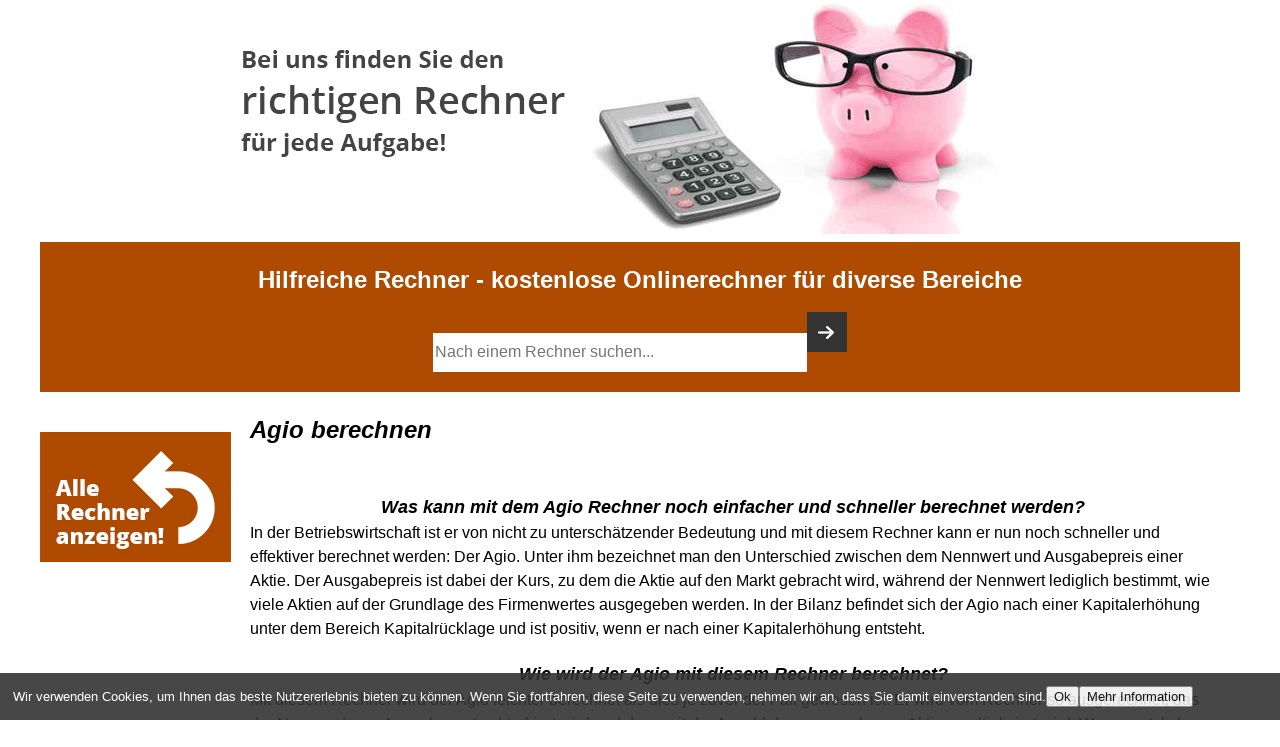

--- FILE ---
content_type: text/html; charset=ISO-8859-1
request_url: https://www.hilfreiche-rechner.de/agio-berechnen.html
body_size: 3065
content:
<!DOCTYPE html>
<html>
<head>
<meta name="keywords" content="" />
<meta name="robots" content="index,follow,noodp" />
<title>Agio berechnen - hilfreiche Rechner</title>
<meta name="description" content="Rechner, Informationen, Berechnung und Formel rund um Agio berechnen. Wir haben diverse kostenlose Onlinerechner für Euch." />
<meta name="strucr-confirm" content="0cd89563f2d127d06793ba0967371c8a8f5a0ff3" />
<meta name="viewport" content="width=device-width, initial-scale=1">
<link rel="icon" type="image/x-icon" href="favicon.ico">
<link rel="apple-touch-icon" href="https://www.hilfreiche-rechner.de/_images/touch-icon-iphone.png">
<link rel="apple-touch-icon" sizes="72x72" href="https://www.hilfreiche-rechner.de/_images/touch-icon-ipad.png">
<link rel="apple-touch-icon" sizes="114x124" href="https://www.hilfreiche-rechner.de/_images/touch-icon-iphone-retina.png">
<link rel="apple-touch-icon" sizes="144x144" href="https://www.hilfreiche-rechner.de/_images/touch-icon-ipad-retina.png">
<link rel="stylesheet" href="https://www.hilfreiche-rechner.de/_css/style.css" type="text/css" media="all" />
<link rel="canonical" href="https://www.hilfreiche-rechner.de/agio-berechnen.html"/>
<meta property="og:site_name" content="Hilfreiche-Rechner">
<meta property="og:image" content="https://www.hilfreiche-rechner.de/_images/logo.png">
<meta property="og:type" content="website">
<meta property="og:title" content="">
<meta property="og:url" content="https://www.hilfreiche-rechner.de/">
<script type="text/javascript" src="https://www.hilfreiche-rechner.de/_js/jquery-1.10.2.min.js"></script>
<script type="text/javascript" src="https://www.hilfreiche-rechner.de/_js/jquery.textfill.min.js"></script>
<script type="text/javascript" src="https://www.hilfreiche-rechner.de/_js/main.js"></script>
<script>
  (function(i,s,o,g,r,a,m){i['GoogleAnalyticsObject']=r;i[r]=i[r]||function(){
  (i[r].q=i[r].q||[]).push(arguments)},i[r].l=1*new Date();a=s.createElement(o),
  m=s.getElementsByTagName(o)[0];a.async=1;a.src=g;m.parentNode.insertBefore(a,m)
  })(window,document,'script','//www.google-analytics.com/analytics.js','ga');

  ga('create', 'UA-35603974-16', 'auto');
  ga('send', 'pageview');

</script>
<meta name="google-site-verification" content="tsC9KXSlM_YCTZ9bLC3Yuyuv3ApFxfGmeQAi6X-tlHg" />
</head>
<body>	
<div id="fb-root"></div>
<script>
(function(d, s, id) {
  var js, fjs = d.getElementsByTagName(s)[0];
  if (d.getElementById(id)) return;
  js = d.createElement(s); js.id = id;
  js.src = "//connect.facebook.net/de_DE/all.js#xfbml=1";
  fjs.parentNode.insertBefore(js, fjs);
}(document, 'script', 'facebook-jssdk'));
</script>
<div id="main" class="clearfix" name="top">
	<DIV id="topback">
		<a href="https://www.hilfreiche-rechner.de/" alt="hilfreiche-rechner.de"><div id="top"></div></a>
	</DIV>

	<div id="content">

				<div id="h1box">
				<p>Hilfreiche Rechner - kostenlose Onlinerechner für diverse Bereiche</p>
				<DIV id="suchen"><center><form method="post" action="https://www.hilfreiche-rechner.de/index.html"><input type="text" name="suchfeld" placeholder="Nach einem Rechner suchen..."><button onclick="javascript:submit();"></button></form></center></DIV>
			</div>
		<div id="rechts">
			<a href="https://www.hilfreiche-rechner.de/"><div id="backbtn"></div></a>
			<div id="bannerlinkbox"><script async src="//pagead2.googlesyndication.com/pagead/js/adsbygoogle.js"></script>
<!-- hilfreiche-rechner.de 200x90 -->
<ins class="adsbygoogle"
     style="display:inline-block;width:200px;height:90px"
     data-ad-client="ca-pub-4951764351051060"
     data-ad-slot="5527034411"></ins>
<script>
(adsbygoogle = window.adsbygoogle || []).push({});
</script></div>
			<div id="bannerlinks">
			
				<script async src="//pagead2.googlesyndication.com/pagead/js/adsbygoogle.js"></script>
<!-- hilfreiche-rechner.de 160x600 -->
<ins class="adsbygoogle"
     style="display:inline-block;width:160px;height:600px"
     data-ad-client="ca-pub-4951764351051060"
     data-ad-slot="8480500816"></ins>
<script>
(adsbygoogle = window.adsbygoogle || []).push({});
</script>
			</div>
			
		</div>
		<DIV id="toolcontent">					
			<H1>Agio berechnen</H1>
			<div id="beschreibung"><h2>
	Was kann mit dem Agio Rechner noch einfacher und schneller berechnet werden?</h2>
In der Betriebswirtschaft ist er von nicht zu untersch&auml;tzender Bedeutung und mit diesem Rechner kann er nun noch schneller und effektiver berechnet werden: Der Agio. Unter ihm bezeichnet man den Unterschied zwischen dem Nennwert und Ausgabepreis einer Aktie. Der Ausgabepreis ist dabei der Kurs, zu dem die Aktie auf den Markt gebracht wird, w&auml;hrend der Nennwert lediglich bestimmt, wie viele Aktien auf der Grundlage des Firmenwertes ausgegeben werden. In der Bilanz befindet sich der Agio nach einer Kapitalerh&ouml;hung unter dem Bereich Kapitalr&uuml;cklage und ist positiv, wenn er nach einer Kapitalerh&ouml;hung entsteht.<br />
<h2>
	Wie wird der Agio mit diesem Rechner berechnet?</h2>
Mit diesem Rechner wird der Agio leichter berechnet als dies je zuvor der Fall gewesen ist. Er wird vom Rechner so ausgerechnet, das der Nennwert vom Ausgabewert subtrahiert wird und dann mit der Anzahl der ausgegebenen Aktien multipliziert wird. Was gesetzlich verboten ist, w&auml;re die Aktien zu einem Ausgabekurs zu verkaufen, der unterhalb des Nennwertes liegt, denn dann w&uuml;rde der Marktwert des Unternehmens k&uuml;nstlich erh&ouml;ht. Die Eingabe von Nennwert und Ausgabekurs reicht, um mit diesem Rechner den Agio zu berechnen. Gerade f&uuml;r potentielle Aktion&auml;re ist es wichtig, &uuml;ber den Agio Bescheid zu wissen.</div>
			<form method="POST" id="tool_frame" name="tool_frame" enctype="multipart/form-data">
   			<div id="insidetool">
			<table cellspacing="1" cellpadding="1" width="90%">
	<tr>
		<td><b>Bezugskurs [Euro]</b></td>
		<td>&nbsp;</td>
		<td><input type="text" name="zb[m1]"></td>
	</tr>
	<tr>
		<td><b>Optionsscheinkurs [Euro]</b></td>
		<td>&nbsp;</td>
		<td><input type="text" name="zb[m2]"></td>
	</tr>
	<tr>
		<td><b>Bezugsverhältnis</b></td>
		<td>&nbsp;</td>
		<td><input type="text" name="zb[m3]"></td>
	</tr>
	<tr>
		<td><b>Aktienkurs [Euro]</b></td>
		<td>&nbsp;</td>
		<td><input type="text" name="zb[m4]"></td>
	</tr>
</table>
<p id="linie"></p>

			</div>
			<input type="hidden" name="ID" value="389">
			<input type="hidden" name="aktion" value="generieren">
			<div id="bannertool"><script async src="//pagead2.googlesyndication.com/pagead/js/adsbygoogle.js"></script>
<!-- hilfreiche-rechner.de 728x90 oben -->
<ins class="adsbygoogle"
     style="display:inline-block;width:728px;height:90px"
     data-ad-client="ca-pub-4951764351051060"
     data-ad-slot="7003767610"></ins>
<script>
(adsbygoogle = window.adsbygoogle || []).push({});
</script></div>
						<DIV id="ergebnis_box" ></DIV>			
			<DIV id="buttonbox">
				<input style="float:left;" id="button_generieren" type="button" value="Berechnen" onclick="berechnen()">
				<input id="button_generieren" type="button" value="Drucken" onclick="javascript:window.print();">
			</DIV>
   						<div id="bannertool"><script async src="//pagead2.googlesyndication.com/pagead/js/adsbygoogle.js"></script>
<!-- hilfreiche-rechner.de 728x90 unten -->
<ins class="adsbygoogle"
     style="display:inline-block;width:728px;height:90px"
     data-ad-client="ca-pub-4951764351051060"
     data-ad-slot="3999282013"></ins>
<script>
(adsbygoogle = window.adsbygoogle || []).push({});
</script></div>
			</form>
		</DIV>
	
	
	
	
	
	
		
	</div>
	
	<div id="footer">
		<hr>
		<center>
		<span>copyright 2026 hilfreiche-rechner.de</span>
		<a href="https://www.hilfreiche-rechner.de/impressum.html">Impressum</a>
		<a href="https://www.hilfreiche-rechner.de/datenschutz.html">Datenschutz</a>
		</center>
	</div>
</div>	


<script type="text/javascript" src="https://www.hilfreiche-rechner.de/_js/jquery.cookie.js"></script>

<script language="JavaScript">
if (!$.cookie('cookies_accepted')) 
{
	$("BODY").append('<div style="position: fixed;left: 0;bottom: 0;width: 100%; background-color: #333;opacity: 0.9;color: #fff;padding: 1em;" id="cookieInfoBox">Wir verwenden Cookies, um Ihnen das beste Nutzererlebnis bieten zu können. Wenn Sie fortfahren, diese Seite zu verwenden, nehmen wir an, dass Sie damit einverstanden sind.<button type="button" onclick="sck()">Ok</button><a href="https://www.hilfreiche-rechner.de/datenschutz.html"><button type="button">Mehr Information</button></a></div>');
}
function sck()
{
	$.cookie('cookies_accepted', '1', { expires: 14 });	
	$('#cookieInfoBox').css('display','none');
}
</script>



</body>
</html>


--- FILE ---
content_type: text/html; charset=utf-8
request_url: https://www.google.com/recaptcha/api2/aframe
body_size: 267
content:
<!DOCTYPE HTML><html><head><meta http-equiv="content-type" content="text/html; charset=UTF-8"></head><body><script nonce="viK9dF9TJ_pQVIeFiHfAeQ">/** Anti-fraud and anti-abuse applications only. See google.com/recaptcha */ try{var clients={'sodar':'https://pagead2.googlesyndication.com/pagead/sodar?'};window.addEventListener("message",function(a){try{if(a.source===window.parent){var b=JSON.parse(a.data);var c=clients[b['id']];if(c){var d=document.createElement('img');d.src=c+b['params']+'&rc='+(localStorage.getItem("rc::a")?sessionStorage.getItem("rc::b"):"");window.document.body.appendChild(d);sessionStorage.setItem("rc::e",parseInt(sessionStorage.getItem("rc::e")||0)+1);localStorage.setItem("rc::h",'1769102814409');}}}catch(b){}});window.parent.postMessage("_grecaptcha_ready", "*");}catch(b){}</script></body></html>

--- FILE ---
content_type: text/css
request_url: https://www.hilfreiche-rechner.de/_css/style.css
body_size: 2124
content:
/*@font-face {
  font-family: 'Open Sans Condensed';
  font-style: normal;
  font-weight: 300;
  src: local('Open Sans Cond Light'), local('OpenSans-CondensedLight'), url(https://fonts.gstatic.com/s/opensanscondensed/v10/gk5FxslNkTTHtojXrkp-xK_B8LmCx5iACr1vjg1ziKI.woff2) format('woff2'), url(https://fonts.gstatic.com/s/opensanscondensed/v10/gk5FxslNkTTHtojXrkp-xMTgyteJAvYJ1fpbrx49ekQ.woff) format('woff');
}
@font-face {
  font-family: 'Open Sans Condensed';
  font-style: normal;
  font-weight: 700;
  src: local('Open Sans Condensed Bold'), local('OpenSans-CondensedBold'), url(https://fonts.gstatic.com/s/opensanscondensed/v10/gk5FxslNkTTHtojXrkp-xGn9RB9U55sxZ8QRYcxlDfA.woff2) format('woff2'), url(https://fonts.gstatic.com/s/opensanscondensed/v10/gk5FxslNkTTHtojXrkp-xPUElwBKSJspwatXPrN-vBY.woff) format('woff');
}
@font-face {
  font-family: 'Open Sans Condensed';
  font-style: italic;
  font-weight: 300;
  src: local('Open Sans Cond Light Italic'), local('OpenSans-CondensedLightItalic'), url(https://fonts.gstatic.com/s/opensanscondensed/v10/jIXlqT1WKafUSwj6s9AzVw99ZIMtmiCeXa7o5h_IVf8.woff2) format('woff2'), url(https://fonts.gstatic.com/s/opensanscondensed/v10/jIXlqT1WKafUSwj6s9AzVyeF7a8Gi3KYyHkBIgHoZL4.woff) format('woff');
}

@font-face {
  font-family: 'Roboto Slab';
  font-style: normal;
  font-weight: 100;
  src: local('Roboto Slab Thin'), local('RobotoSlab-Thin'), url(https://fonts.gstatic.com/s/robotoslab/v6/MEz38VLIFL-t46JUtkIEgIGic_6wCzhZT_6GvPqJ1BE.woff2) format('woff2'), url(https://fonts.gstatic.com/s/robotoslab/v6/MEz38VLIFL-t46JUtkIEgJaogtQUvXTzjB6xzJkoFJY.woff) format('woff');
}
@font-face {
  font-family: 'Roboto Slab';
  font-style: normal;
  font-weight: 300;
  src: local('Roboto Slab Light'), local('RobotoSlab-Light'), url(https://fonts.gstatic.com/s/robotoslab/v6/dazS1PrQQuCxC3iOAJFEJf_WzOtAn2bfVruHu-Zkc1M.woff2) format('woff2'), url(https://fonts.gstatic.com/s/robotoslab/v6/dazS1PrQQuCxC3iOAJFEJf25ds880Du_gFZbUlZlsbg.woff) format('woff');
}
@font-face {
  font-family: 'Roboto Slab';
  font-style: normal;
  font-weight: 400;
  src: local('Roboto Slab Regular'), local('RobotoSlab-Regular'), url(https://fonts.gstatic.com/s/robotoslab/v6/3__ulTNA7unv0UtplybPiltXRa8TVwTICgirnJhmVJw.woff2) format('woff2'), url(https://fonts.gstatic.com/s/robotoslab/v6/3__ulTNA7unv0UtplybPij8E0i7KZn-EPnyo3HZu7kw.woff) format('woff');
}
@font-face {
  font-family: 'Roboto Slab';
  font-style: normal;
  font-weight: 700;
  src: local('Roboto Slab Bold'), local('RobotoSlab-Bold'), url(https://fonts.gstatic.com/s/robotoslab/v6/dazS1PrQQuCxC3iOAJFEJe1D72Odf4OjIqZb-Gnl-lg.woff2) format('woff2'), url(https://fonts.gstatic.com/s/robotoslab/v6/dazS1PrQQuCxC3iOAJFEJZXMLUeV6_io0G3F6eXSVcg.woff) format('woff');
}*/

body { 
	background-color: #fff;	
	/*font-family: 'Open Sans', sans-serif;*/
	font-family: arial;
	font-size: 13px;
	line-height: 1.5;
	font-weight: 400;
	margin: 0;	
}

#main {
    min-width: 900px;
    max-width: 1200px;
	min-height: 500px;
	margin:0 auto;
	position: relative;
	top: 0px;
	color: #000;
}

.clearfix:after {
	content: ".";
	display: block;
	height: 0;
	clear: both;
	visibility: hidden;
}

#bread {
	margin: 10px;
	position: relative;
	top: 0px;
	height: 25px;
}

#bread A {
	text-decoration: none;
}

#topback {
	background-color: #fff; 
	width: 100%;
	height: 240px;
}

#top {
	background-image: url(../_images/head.gif);
	background-repeat: no-repeat;
	border: none; 
	width: 100%;
	height: 240px;
	margin:0 auto;
}

#top A {
	text-decoration: none;
	color: #000;
	font-size: 32px;
	position: relative;
	top: 15px;
	left: 20px;
}

#top A SPAN {
	display: block;
	font-size: 18px;
}

#suchen {
	float: left;
	width: 100%;
}

#suchen input {
	background-color: #fff;
	margin-top: 2px;
	height: 37px;
	width: 370px !important;
	color: #000;
	border: none;
	font-size: 1.2em;
}

#suchen button {
	background-image: url(../_images/suchen.gif);
	background-repeat: no-repeat;
	background-color: #fff;
	width: 40px;
	height: 40px;
	cursor: pointer;
	border: none;
	position: relative;
	top: -6px;
}

#content {
	margin:0;
	margin-left: 0px;
	margin-top: 2px;
	width: 100%;
	min-height: 500px;
	background-color: #fff;
	float: left;
}

H2 {
	/*font-family: "roboto slab";*/
	font-size: 20px;
	font-style: italic;
	margin-top: 20px;  
	text-align: center;
	float: left;
	width: 100%;
}

#h1box {
	width: 100%;
	height: 150px;
	background-color: #AF4B00;
	float: left;
}

#h1box H1 {
	font-size: 24px;
	margin-top: 20px;
	margin-bottom: 20px;
	text-align: center;
	color: #fff;  
}

#h1box P {
	font-size: 24px;
	margin-top: 20px;
	margin-bottom: 20px;
	text-align: center;
	font-weight: bold;
	color: #fff;  
	width: 100%;
}

#katlinks {
	margin-top: 10px;
	margin-bottom: 10px;
	float: left;
	width: 100%;
}

#katlinks H3 {
	margin: 0;
	margin-bottom: 0px;
	font-size: 18px;
	font-weight: normal;
	overflow: hidden;
	text-align: center;
}

#katlinks ul {
	padding: 0px;
	margin: 0px;
	margin-top: 2px;
	margin-left: 0px;
	width: 100%;
}

#katlinks li {
	padding: 3px 0px 3px 10px;
	list-style: none;
	display:inline-block;
	width: 17%;	
	border-color: #000;
	border-style: solid;
	border-width: 1px;
	margin-bottom: 5px;
	margin-left: 10px;
	background-color: #F7F7F7;
	border-color: #C3C3C3;
	border-style: solid;
	border-width: 4px;
	float: left;
}

#katlinks li A {
	text-decoration: none;
	font-size: 18px;
	color: #878787;
}

#katbox {
	width: 30%;
	min-height: 185px;
	float: left;
	margin-top: 10px;
	margin-left: 10px;
	margin-right: 30px;
	margin-bottom: 20px;
}

#katbox #boxtop {
	background-color: #AF4B00;
	background-image: url(../_images/boxtopg.gif);
	background-position: right top;
	background-repeat: no-repeat;
	height: 85px;
	width: 100%;
    left: 5px;
    top: 0px;
	border-color: #000;
	border-style: solid;
	border-width: 1px;
	float: left;
}

#katbox #boxtop H2 {
	margin: 0;
	margin-left: 5px;
	margin-top: 5px;
	font-size: 24px;
	text-align: left;
	width: 95%;
	height: 55px;
    vertical-align: middle;
    color: #fff;
}

#katbox #ulbox {
	width: 98.5%;
	min-height: 131px;
	float: left;
	border-color: #C3C3C3;
	border-style: solid;
	border-width: 4px;
}

#katbox ul {
	padding: 0px;
	margin: 0px;
	margin-top: 2px;
	margin-left: 0px;
	width: 100%;
	float: left;
	background-color: #F7F7F7;
}

#katbox li {
	padding: 0px 0px 0px 10px;
	list-style: none;
	width: 98%;
	min-height: 15px;
	margin-bottom: 10px;
}

#katbox li A {
	text-decoration: none;
	font-size: 15px;
	color: #000;
}

#katbox #mehr {
	padding: 10px 10px 0px 10px;
	list-style: none;
	width: 55%;
	height: 35px;
	border-color: #000;
	border-style: solid;
	border-width: 1px;
	margin-bottom: 0px;
	float: right;
	text-align: right;
	background-color: #AF4B00;
	margin-top: 10px;
}

#katbox #mehr A {
	text-decoration: none;
	font-size: 15px;
	color: #fff;
	font-style: italic;
}

#footer {
	padding-top: 15px;
	margin:0;
	margin-left: 0px;
	margin-top: 2px;
	width: 100%;
	height: 40px;
	background-color: #fff;
	float: left;
	font-style: italic;
}

#footer HR {
	border: none;
	background-color: #AF4B00;
	height: 10px;
}

#footer SPAN {
	margin-left: 10px;
}

#footer A {
	margin-left: 15px;
	text-decoration: none;
	color: #000;
}

#rechts {
	min-height: 100px;
	width: 200px;
	float: left;
}

#toolcontent {
	min-height: 100px;
	width: 83%;
	float: left; 
}

#toolcontent H1 {
	font-size: 24px;
	font-style: italic;
	margin-top: 20px;
	margin-left: 10px;
	color: #000;  
}

#toolcontent #beschreibung {
	width: 97%;
	float: left;
	margin-top: 10px;
	margin-left: 10px;
	margin-bottom: 10px;
	font-size: 16px;
	line-height: 1.5;
}

#toolcontent #beschreibung H2 {
	font-size: 18px;
	font-weight: bold;
	margin-bottom: 0px;
}

#toolcontent #insidetool {
	width: 97%;
	float: left;
	margin-left: 10px;
}

#toolcontent #buttonbox {
	padding-bottom:10px; 
	float: left; 
	margin-left: 10px;
	width: 100%;
}

#toolcontent td {
	font-size: 1.2em;
}

#toolcontent td:first-child, th:first-child {
	background-color: #E5E5E5;
}

#toolcontent td:nth-child(2n+3), th:nth-child(2n+3) {
	background-color: #E5E5E5;
}

#toolcontent #buttonbox INPUT[type=button] {
	margin-right: 15px;
}

#toolcontent INPUT, SELECT {
	font-size: 1.2em;
}

#ergebnis_box {
	width: 95%;
	min-height: 200px;
	border: 1px;
	border-color: #696969;
	border-style: solid;	
	margin-left: 10px;
	margin-bottom: 20px;
	padding: 10px;
	color: #000000;
	float: left;
}

#bannertool {
	width: 728px;
	height: 90px;
	float: left;
	margin-left: 0px;
	margin-bottom: 5px;
}

#bannerlinks {
	width: 160px;
	height: 600px;
	float: left;
	margin-top: 0px;
	margin-bottom: 5px;
	margin-left: 0px;
}

#bannerlinkbox {
	width: 200px;
	height: 90px;
	float: left;
	margin-top: 0px;
	margin-bottom: 20px;
	margin-left: 0px;
}

#backbtn {
	background-image: url(../_images/back.gif);
	background-repeat: no-repeat;
	border: none; 
	width: 191px;
	height: 130px;
	margin-top: 40px;
	margin-bottom: 20px;
}

#beitragbigbox {
	float: left;
	width: 100%;
}

--- FILE ---
content_type: application/javascript
request_url: https://www.hilfreiche-rechner.de/_js/main.js
body_size: 1780
content:
var hps = ('https:' == document.location.protocol ? 'https://' : 'http://');

jQuery.fn.center = function () {
  this.css("position","absolute");
  this.css("top", ((jQuery(window).height() - this.outerHeight()) / 2) + jQuery(window).scrollTop() + "px");
  this.css("left", ((jQuery(window).width() - this.outerWidth()) / 2) + jQuery(window).scrollLeft() + "px");
  return this;
}

function equalHeight(container) {
	  var maxheight = 0;
	  container.each(function() {
	    var height = $(this).height();
	    if(height > maxheight) {
	      maxheight = height;
	    }
	  });
	  container.height(maxheight);
}

function generieren()
{ 
	$.post('../_ajax/opentool.php', $("#tool_frame").serialize(), function(data){
		$('#ergebnis').val(data);
	});
}

function berechnen()
{ 
	if (typeof $('#date') != 'undefined')
	{
		$('#datum').val($('#date').val());
	}
	
	$.post('../_ajax/opentool.php', $("#tool_frame").serialize(), function(data){
		$('#ergebnis_box').html(data);
	});
}

function remmod39(nr)
{ 
	$.post('../_ajax/opentool.php', {ID:39,nr:nr,aktion:1}, function(data){
		$('#ergebnis_box').html(data);
	});
}

function remmod722(nr)
{ 
	$.post('../_ajax/opentool.php', {ID:722,nr:nr,aktion:1}, function(data){
		$('#ergebnis_box').html(data);
	});
}

function setStern(stern)
{ 
	var a = new Image(); 
	var b = new Image(); 
	a.src = hps+window.location.hostname+'/_images/stern_aktiv.png';
	b.src = hps+window.location.hostname+'/_images/stern_inaktiv.png';
	
	for(var i=0; i<5; i++)
	{
		document.getElementById('stern'+i).src=b.src;
	}

	for(var i=0; i<=stern; i++)
	{
		document.getElementById('stern'+i).src=a.src;
	}
	
	$('#vote').val(stern+1);
}

function setBewertung()
{
	$.post(hps+window.location.hostname+'/_ajax/bewertung.php', $("#bewertung").serialize(), function(data){
		$('#voteform').html('<b>Danke fï¿½r die Bewertung.</b>');
		$('#rezess').prepend(data);
	});
}

function getwohnort()
{
	$.post(hps+window.location.hostname+'/_ajax/getwohnkreis.php', $("#tool_frame").serialize(), function(data){
		$('#ort').html(data);
	});
}

function setWidget(id)
{
	var h = $('#widsize').height() + 40;
		
	$('#widget').html('<iframe style="width: 550px; height: '+h+'px;" src="http://'+window.location.hostname+'/_widget/widget.php?wid='+id+'" frameborder="0" scrolling="no"></iframe><br><div style="font-family: arial, serif; font-size: 13px; color: #000000; width: 550px; text-align: center;">Nutzen Sie unser kostenloses Tool: <a href="http://'+window.location.hostname+window.location.pathname+'" target="_blank" title="'+$(document).attr('title')+'" style="color: #000000; text-decoration: none; font-family: arial, serif; font-size: 13px;">'+$(document).attr('title')+'</a></div>');
}

function bclick(box)
{
	box.select();
}

function toclpb(box)
{
	box.select();
	
	if(window.clipboardData) 
	{
		window.clipboardData.setData('Text',box.value);
	}
}

function adduv()
{
	var rowCount = $('#usvz tr').length + 1;	
	$('#usvz').append('<tr><td>ï¿½bersetzungsverhï¿½ltnis '+rowCount+'</td><td>&nbsp;</td><td><input type="text" name="zb[m'+rowCount+']" size="10"></td></tr>');	
}

function addgu()
{
	var rowCount = $('#usvz tr').length + 1;	
	$('#usvz').append('<tr><td>Wert '+rowCount+'</td><td>&nbsp;</td><td><input type="text" name="zb[m'+rowCount+']" size="10"></td></tr>');	
}

function addes()
{
	var rowCount = $('#usvz tr').length + 1;	
	$('#usvz').append('<tr><td><input type="text" name="zb[m'+rowCount+']" size="10"></td><td>&nbsp;</td><td><input type="text" name="zc[m'+rowCount+']" size="10"></td></tr>');
}

function doanfrage()
{
	$.post(hps+window.location.hostname+'/_ajax/anfrage.php', $("#anfrage").serialize(), function(data){
		$('#anfrageform').html('<b>Danke fï¿½r die Anfrage.</b>');
	});
}

function doanfrage2()
{
	$.post(hps+window.location.hostname+'/_ajax/anfrage.php', $("#anfrage").serialize(), function(data){
		$('#aff2').html('<b>Danke fï¿½r die Anfrage.</b>');
	});
}

function getsprite(sp)
{
	$.post(hps+window.location.hostname+'/_ajax/getsprite.php', {fn:sp}, function(data){
		document.writeln(data);
	});
}

function bildnachweis(seite)
{
	var thumbs = $('img');

	var txt = "";
	
	jQuery.each( thumbs , function(){
		if ( $(this).attr("data") != undefined && $(this).attr("data") != "" )
		{
			var img = new Image();
			img.src = $(this).attr("src");
			txt = txt + '<tr><td><img src="'+$(this).attr("src")+'" style="width: 250px" border="0"></td></tr><tr><td>'+$(this).attr("data")+'</td></tr>';
		}
	});	
	
	if ( txt != "" )
	{
		$('#nwbox').remove();
		$('body').append('<div id="nwbox" style="height:350px;"><div style="background-color: #555555; color: #fff; width: 100%; text-align: center;"><b>Bildnachweis</b><div style="float:right; margin-top:-2px; margin-right: 10px; cursor:pointer"><img src="http://'+window.location.hostname+'/_images/close.png" border="0" onclick="closenwbox()"></div></div><div style="height:90%; overflow: auto;"><center><table>'+txt+'</table></center></div></div>');
		$('#nwbox').center();		
	}
}

function closenwbox()
{
	$('#nwbox').remove();
}

function alre(cnt)
{
	$.post(hps+window.location.hostname+'/_ajax/alre.php', {cnt:cnt}, function(data){
		$('.'+cnt).html(data);
	});
}

function were(cnt)
{
	$.post(hps+window.location.hostname+'/_ajax/were.php', {cnt:cnt}, function(data){
		$('.'+cnt).html(data);
	});
}

function toggleiu(id)
{
	if ($('.iu'+id).css('display')=='none')
		var bn = 'block';
	else
		var bn = 'none';

	$('#innerul').css('display','none');
	$('.iu'+id).css('display',bn);
}